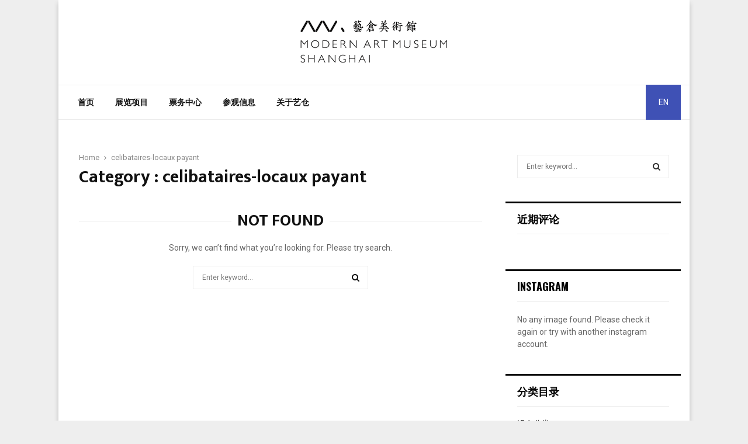

--- FILE ---
content_type: text/css
request_url: http://www.mamsh.org/wp-content/themes/org/css/recipe.css?ver=6.5.7
body_size: 2353
content:
/*--------------------------------------------------------------
# Recipe
--------------------------------------------------------------*/
/* = Penci Recipe
----------------------------------------------------*/
.jq-ry-container {
	position: relative;
	padding: 0 5px;
	line-height: 0;
	display: inline-block;
	cursor: pointer;
	-webkit-box-sizing: content-box;
	-moz-box-sizing: content-box;
	box-sizing: content-box;
	direction: ltr;
}

.jq-ry-container[readonly=readonly] {
	cursor: default;
}

.jq-ry-container > .jq-ry-group-wrapper {
	position: relative;
	width: 100%;
}

.jq-ry-container > .jq-ry-group-wrapper > .jq-ry-group {
	position: relative;
	line-height: 0;
	z-index: 10;
	white-space: nowrap;
}

.jq-ry-container > .jq-ry-group-wrapper > .jq-ry-group > svg {
	display: inline-block;
}

.jq-ry-container > .jq-ry-group-wrapper > .jq-ry-group.jq-ry-normal-group {
	width: 100%;
}

.jq-ry-container > .jq-ry-group-wrapper > .jq-ry-group.jq-ry-rated-group {
	width: 0;
	z-index: 11;
	position: absolute;
	top: 0;
	left: 0;
	overflow: hidden;
}

.wrapper-penci-recipe {
	margin-bottom: 25px;
	margin-top: 20px;
}

.wrapper-penci-recipe ul li, .wrapper-penci-recipe ol li {
	margin-left: 0;
}

.penci-recipe {
	border: 1px solid #ececec;
	padding: 18px 25px 6px;
}

.penci-recipe-heading {
	border-bottom: 1px solid #ececec;
	margin: 0 -25px 25px -25px;
	padding: 0 25px 20px;
	overflow: hidden;
}

.entry-content .penci-recipe-heading h2 {
	font-size: 20px;
	float: left;
	color: #313131;
	margin-top: 0;
	margin-bottom: 8px;
	display: inline-block;
}

.penci-recipe-heading a.penci-recipe-print {
	float: right;
	font-size: 12px;
	font-weight: 700;
	margin-top: 4px;
	border: 1px solid;
	padding: 0 12px;
	height: 28px;
	line-height: 26px;
	color: #3f51b5;
	-moz-transition: 0.25s;
	-webkit-transition: 0.25s;
	transition: 0.25s;
}

.penci-recipe-heading a.penci-recipe-print i {
	margin-right: 4px;
	font-size: 13px;
}

.penci-recipe-heading a.penci-recipe-print:hover {
	background: #3f51b5;
	color: #fff;
	border-color: #3f51b5;
	text-decoration: none;
}

.penci-recipe-heading .penci-recipe-meta {
	clear: both;
	color: #888;
	font-size: 12px;
	line-height: 1.5;
}

.penci-recipe-heading .penci-recipe-meta span {
	margin-right: 15px;
}

.penci-recipe-heading .penci-recipe-meta span.servings {
	margin-right: 0;
}

.penci-recipe-heading .penci-recipe-meta span time {
	margin: 0;
	padding: 0;
	font-size: inherit;
	font-weight: inherit;
	color: inherit;
}

.penci-recipe-heading .penci-recipe-meta span i {
	font-size: 14px;
	margin-right: 4px;
	color: #aaa;
}

.entry-content .penci-recipe-title {
	font-size: 14px;
	color: #888;
	margin-top: 0;
	margin-bottom: 18px;
	text-transform: uppercase;
	letter-spacing: 1px;
}

.penci-recipe-thumb {
	float: left;
	width: 80px;
	margin-right: 20px;
}

.penci-recipe-thumb img {
	max-width: 100%;
	height: auto;
}

.penci-recipe-metades {
	display: block;
	overflow: hidden;
}

.entry-content h3.recipe-ingredient-heading,
.wpb_text_column h3.recipe-ingredient-heading {
	margin-left: -18px;
	margin-bottom: 10px;
	margin-top: 19px;
}

.wrapper-penci-recipe .penci-recipe-ingredients {
	border-bottom: 1px solid #ececec;
	margin: 0 -25px 25px -25px;
	padding: 0 20px 30px;
}

.wrapper-penci-recipe .penci-recipe-ingredients ul {
	margin: 0;
	padding-left: 18px;
}

.wrapper-penci-recipe .penci-recipe-ingredients ul li {
	padding-bottom: 6px;
	line-height: 1.6;
	list-style: none;
	position: relative;
	margin-left: 0;
}

.wrapper-penci-recipe .penci-recipe-ingredients ul li:before {
	content: "";
	position: absolute;
	width: 5px;
	height: 5px;
	border: 1px solid #b3b3b3;
	display: inline-block;
	top: 38%;
	left: -18px;
	transform: rotate(-13deg);
	-webkit-transform: rotate(-13deg);
	background: none !important;
}

.wrapper-penci-recipe .penci-recipe-ingredients ul li:last-child {
	margin: 0;
	padding: 0;
}

.wrapper-penci-recipe .penci-recipe-ingredients.penci-recipe-ingre-visual ul {
	margin-bottom: 12px;
	padding-left: 15px;
}

.wrapper-penci-recipe .penci-recipe-ingredients.penci-recipe-ingre-visual ul li {
	padding-bottom: 0;
	margin-bottom: 7px;
	position: relative;
	list-style-type: square;
	line-height: 1.7;
	margin-left: 0;
}

.wrapper-penci-recipe .penci-recipe-ingredients.penci-recipe-ingre-visual ul li:last-child {
	margin: 0;
	padding: 0;
}

.wrapper-penci-recipe .penci-recipe-ingredients.penci-recipe-ingre-visual ul li:before {
	content: none;
}

.penci-recipe-notes {
	border-top: 1px solid #ececec;
	margin: 10px -25px 0;
	padding: 25px 25px 10px;
}

.entry-content .penci-recipe-notes p {
	margin: 0;
}

.penci-recipe-notes .penci-recipe-title {
	margin-bottom: 8px;
}

.wrapper-penci-recipe .penci-recipe-method ul, .wrapper-penci-recipe .penci-recipe-method ol {
	padding-left: 15px;
}

.wrapper-penci-recipe .penci-recipe-method ul li, .wrapper-penci-recipe .penci-recipe-method ol li {
	margin-bottom: 5px;
	margin-left: 0;
}

.wrapper-penci-recipe .penci-recipe-method ul li:last-child, .wrapper-penci-recipe .penci-recipe-method ol li:last-child {
	margin-bottom: 0;
}

.penci-recipe-rating {
	clear: both;
	color: #888;
	font-size: 12px;
	line-height: 1.5;
	margin-top: 6px;
}

.penci_rateyo {
	display: inline-block;
	vertical-align: top;
	top: 2px;
}

.penci-hide-nutrition {
	display: none;
}

.penci-nutrition > .nutrition-item:after {
	content: ',';
	font-family: inherit;
	color: inherit;
	font-size: inherit;
	font-weight: inherit;
	letter-spacing: inherit;
	margin-right: 5px;
}

.penci-nutrition > .nutrition-item:last-child:after {
	content: none;
	display: none;
}

.nutrition-lable {
	margin-right: 5px;
}

/* = Penci Recipe Index
----------------------------------------------------*/
.penci-recipe-index-wrap .penci-col-4:nth-child(3n + 1) {
	clear: both;
}

.penci-recipe-index-wrap .penci-col-3:nth-child(4n + 1) {
	clear: both;
}

.penci-recipe-index-wrap .penci-col-6:nth-child(2n + 1) {
	clear: both;
}

.penci-recipe-index-wrap h4.recipe-index-heading {
	font-size: 18px;
	text-transform: uppercase;
	letter-spacing: 1px;
	position: relative;
	margin-bottom: 25px;
	line-height: 1.3;
	color: #777;
	overflow: hidden;
}

.penci_dark_layout .penci-recipe-index-wrap h4.recipe-index-heading {
	color: #fff;
}

.penci-recipe-index-wrap h4.recipe-index-heading > span {
	position: relative;
	display: inline-block;
	vertical-align: top;
	padding-right: 15px;
	padding-left: 0;
	color: inherit;
	background: none;
	font-family: inherit;
	font-size: inherit;
}

.penci-recipe-index-wrap h4.recipe-index-heading > span:before, .penci-recipe-index-wrap h4.recipe-index-heading > span:after {
	content: "";
	width: 2000px;
	left: 100%;
	position: absolute;
	top: 50%;
	border-top: 1px solid;
	opacity: 0.15;
}

.penci-recipe-index-wrap h4.recipe-index-heading > span:before {
	left: auto;
	right: 100%;
}

.penci-recipe-index-wrap h4.recipe-index-heading a {
	color: inherit;
	background: none;
	font-family: inherit;
	font-size: inherit;
	text-decoration: none;
}

.penci-recipe-index-wrap h4.recipe-index-heading .penci-index-more-link {
	display: inline-block;
	vertical-align: top;
	padding-right: 0;
	color: inherit;
	background: #fff;
	font-family: inherit;
	text-align: right;
	position: absolute;
	right: 0;
	top: 3px;
	font-weight: normal;
	padding-left: 15px;
	font-size: 12px;
}

.penci-recipe-index-wrap h4.recipe-index-heading .penci-index-more-link:hover {
	text-decoration: underline;
}

.penci-recipe-index-wrap .penci-recipe-index .penci-recipe-index-item {
	margin-top: 0;
	margin-bottom: 20px;
	text-align: center;
}

.penci-recipe-index-wrap .penci-index-post-img {
	margin-bottom: 17px;
}

.penci-recipe-index-wrap .penci-recipe-index .penci-cat-links {
	margin-bottom: 5px;
	display: block;
	line-height: 1;
}

.penci-recipe-index-wrap .penci-recipe-index .penci-cat-links a {
	display: inline-block;
	float: none;
	text-decoration: none;
	vertical-align: top;
}

.penci-recipe-index-wrap .penci-recipe-index-title {
	margin: 0;
	line-height: 1;
}

.penci-recipe-index-wrap .penci-recipe-index-title a {
	font-size: 18px;
	text-decoration: none;
	color: #000000;
	transition: all 0.3s;
	-webkit-transition: all 0.3s;
	line-height: 1.3;
	font-weight: 600;
	letter-spacing: 0;
	vertical-align: top;
	display: inline-block;
}

.penci-recipe-index-wrap .penci-recipe-index-title a:hover {
	opacity: 0.7;
	text-decoration: none;
}

.penci-recipe-index-wrap .penci-recipe-index .penci_post-meta {
	font-size: 13px;
}

@media screen and (max-width: 991px) {
	.penci-recipe-index-wrap .penci-recipe-index-item.penci-col-6,
	.penci-recipe-index-wrap .penci-recipe-index-item.penci-col-3,
	.penci-recipe-index-wrap .penci-recipe-index-item.penci-col-4 {
		width: 50%;
		float: left;
	}

	.penci-recipe-index-wrap .penci-recipe-index-item.penci-col-6:nth-child(4n + 1), .penci-recipe-index-wrap .penci-recipe-index-item.penci-col-6:nth-child(3n + 1),
	.penci-recipe-index-wrap .penci-recipe-index-item.penci-col-3:nth-child(4n + 1),
	.penci-recipe-index-wrap .penci-recipe-index-item.penci-col-3:nth-child(3n + 1),
	.penci-recipe-index-wrap .penci-recipe-index-item.penci-col-4:nth-child(4n + 1),
	.penci-recipe-index-wrap .penci-recipe-index-item.penci-col-4:nth-child(3n + 1) {
		clear: none;
	}

	.penci-recipe-index-wrap .penci-recipe-index-item.penci-col-6:nth-child(2n + 1),
	.penci-recipe-index-wrap .penci-recipe-index-item.penci-col-3:nth-child(2n + 1),
	.penci-recipe-index-wrap .penci-recipe-index-item.penci-col-4:nth-child(2n + 1) {
		clear: both;
	}
}

@media screen and (max-width: 767px) {
	.entry-content .penci-recipe-heading h2 {
		display: block;
		float: none;
		font-size: 18px;
	}

	.penci-recipe-heading a.penci-recipe-print {
		float: none;
		display: inline-block;
		height: 26px;
		line-height: 24px;
	}

	.penci-recipe-heading .penci-recipe-meta {
		margin-top: 15px;
	}

	.penci-recipe-index-wrap ul.penci-recipe-index li,
	.penci-recipe-index-wrap ul.penci-recipe-index.column-4 li,
	.penci-recipe-index-wrap ul.penci-recipe-index.column-3 li {
		width: 50%;
	}

	.penci-recipe-index-wrap ul.penci-recipe-index.column-2 li:nth-child(2n+1),
	.penci-recipe-index-wrap ul.penci-recipe-index.column-3 li:nth-child(3n+1),
	.penci-recipe-index-wrap ul.penci-recipe-index.column-4 li:nth-child(4n+1) {
		clear: none;
	}

	.penci-recipe-index-wrap ul.penci-recipe-index.column-2 li:nth-child(2n+1),
	.penci-recipe-index-wrap ul.penci-recipe-index.column-3 li:nth-child(2n+1),
	.penci-recipe-index-wrap ul.penci-recipe-index.column-4 li:nth-child(2n+1) {
		clear: both;
	}
}

@media screen and (max-width: 600px) {
	.penci-recipe-index-wrap .penci-recipe-index-item.penci-col-6,
	.penci-recipe-index-wrap .penci-recipe-index-item.penci-col-3,
	.penci-recipe-index-wrap .penci-recipe-index-item.penci-col-4 {
		width: 100%;
		float: none;
	}
}

@media screen and (max-width: 479px) {
	.penci-recipe-heading .penci-recipe-meta > span {
		display: block;
		margin-bottom: 4px;
	}

	.penci-recipe-index-wrap h4.recipe-index-heading .penci-index-more-link {
		font-size: 13px;
		position: static;
		padding-left: 0;
		margin-top: 15px;
		text-align: left;
		display: block;
	}

	.penci-recipe-thumb {
		display: none !important;
	}
}
